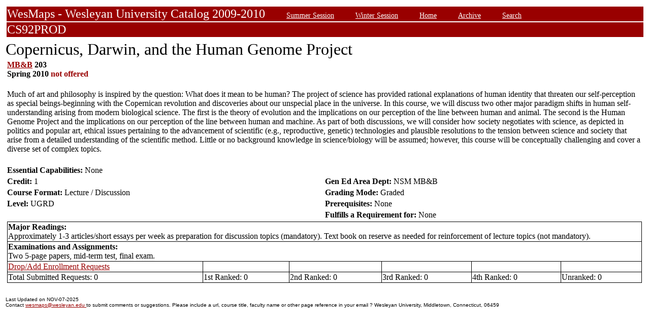

--- FILE ---
content_type: text/html;charset=UTF-8
request_url: https://owaprod-pub.wesleyan.edu/reg/!wesmaps_page.html?stuid=&facid=NONE&crse=011525&term=1101
body_size: 5375
content:
<HTML><TITLE>Copernicus, Darwin, and the Human Genome Project Not Offered MB&B  203</TITLE><BODY>
<table  width="100%" align="center">
<tr><td>
<link rel=stylesheet type="text/css" href="style.css"/>
<table  width="100%" align="center">
<TR><TD class=header colspan=3>WesMaps - Wesleyan University Catalog 2009-2010
&nbsp;&nbsp;&nbsp;&nbsp;&nbsp;&nbsp;<A class="header" href="!wesmaps_page.html?stuid=&facid=NONE&sum_win_terms=&term_cat=S">Summer Session</A>
&nbsp;&nbsp;&nbsp;&nbsp;&nbsp;&nbsp;<A class="header" href="!wesmaps_page.html?stuid=&facid=NONE&sum_win_terms=&term_cat=W">Winter Session</A>
&nbsp;&nbsp;&nbsp;&nbsp;&nbsp;&nbsp;<A class="header" href="!wesmaps_page.html?stuid=&facid=NONE&term=1101">Home</A>
&nbsp;&nbsp;&nbsp;&nbsp;&nbsp;&nbsp;<A class="header" href="!wesmaps_page.html?stuid=&facid=NONE&wesmaps_archive=">Archive</A>
&nbsp;&nbsp;&nbsp;&nbsp;&nbsp;&nbsp;<A class="header" href="!wesmaps_page.html?stuid=&facid=NONE&page=search&term=1101">Search</A>
</TD></TR><TR><TD colspan=3 class=header>CS92PROD
</TD></TR>
</table>
</td></tr>
<tr><td>
<!-- procedure print_course_descr crse_id 011525 strm 1101 DB=CS92PROD -->
<A name="TOP"></A>
<SPAN class="title">Copernicus, Darwin, and the Human Genome Project</SPAN><BR/>
<table  border=0>
<TR><TD width=33% valign=top>
<B><a href="!wesmaps_page.html?stuid=&facid=NONE&subj_page=MBB&term=1101">MB&B</a> 203<BR/>
Spring 2010 <font color="#990000"> not offered</font>
</b></td></tr>
</td></tr>
<TR><TD colspan=3><BR/>
Much of art and philosophy is inspired by the question: What does it mean to be human? The project of science has provided rational explanations of human identity that threaten our self-perception as special beings-beginning with the Copernican revolution and discoveries about our unspecial place in the universe. In this course, we will discuss two other major paradigm shifts in human self-understanding arising from modern biological science. The first is the theory of evolution and the implications on our perception of the line between human and animal. The second is the Human Genome Project and the implications on our perception of the line between human and machine. As part of both discussions, we will consider how society negotiates with science, as depicted in politics and popular art, ethical issues pertaining to the advancement of scientific (e.g., reproductive, genetic) technologies and plausible resolutions to the tension between science and society that arise from a detailed understanding of the scientific method. Little or no background knowledge in science/biology will be assumed; however, this course will be conceptually challenging and cover a diverse set of complex topics.</TD></TR>
<tr></tr>
<tr><td colspan=2 width=33% valign=bottom><br/><b>Essential Capabilities: </b>
None</td>
</tr>
<tr>
<td width=33% valign=bottom><b>Credit: </b>1</td>
<td colspan=2 width=33% valign=bottom><b>Gen Ed Area Dept: </b>
NSM MB&B</td></tr>
<tr><td valign=bottom><b>Course Format: </b>Lecture / Discussion<td width=33% valign=bottom><b>Grading Mode: </b>Graded</td></tr>
<tr></td><td valign=bottom><b>Level: </b>UGRD</td>
<td colspan=3 width=33% valign=bottom><b>Prerequisites: </b>None</td></tr>
</tr><tr></td><td></td>
<td colspan=3 width=33% valign=bottom><b>Fulfills a Requirement for: </b>None</td>
</tr>
<tr><td colspan=3 id="print_sect_info">
<!-- procedure print_section -->
<table  border=1 style="border-color:black;border-collapse:collapse;" width=100%>
<tr><td colspan=6><b>Major Readings: </b>
<br>Approximately 1-3 articles/short essays per week as preparation for discussion topics (mandatory). Text book on reserve as needed for reinforcement of lecture topics (not mandatory).<br></td></tr>
<tr><td colspan=6><b>Examinations and Assignments: </b><br/>Two 5-page papers, mid-term test, final exam.</td></tr>
<tr><td><a href="https://www.wesleyan.edu/registrar/registration/RegistrationPDFs/reservedseats.pdf">Drop/Add Enrollment Requests</a></td><td></td><td></td><td></td><td></td><td></td></tr>
<tr><td>Total Submitted Requests: 0</td><td>1st Ranked: 0</td><td>2nd Ranked: 0</td><td>3rd Ranked: 0</td><td>4th Ranked: 0</td><td>Unranked: 0</td></tr>
</table>
</td></tr>
</table>
</td></tr>
</table>
<br />
<table  width="100%" align="left">
<tr><td>
<font face="arial" size="1">Last Updated on NOV-07-2025
<br />
Contact 
<a href="mailto:wesmaps@wesleyan.edu">wesmaps@wesleyan.edu </a>
to submit comments or suggestions. Please include a url,  course title, faculty name or other page reference in your email 
? Wesleyan University,  Middletown, Connecticut, 06459
</font>
</TD></TR>
</table>
<!-- Global site tag (gtag.js) - Google Analytics -->
<script async src="https://www.googletagmanager.com/gtag/js?id=G-7W23NBT0TH"></script>
<script>
window.dataLayer = window.dataLayer || [];
function gtag(){dataLayer.push(arguments);}
gtag('js', new Date());
gtag('config', 'G-7W23NBT0TH')
</script>
<script type="text/javascript">
var gaJsHost = (("https:" == document.location.protocol) ? "https://ssl." : "http://www.");
document.write(unescape("%3Cscript src='" + gaJsHost + "google-analytics.com/ga.js' type='text/javascript'%3E%3C/script%3E"));
</script>
<script type="text/javascript">
var pageTracker = _gat._getTracker("UA-5332725-1");
pageTracker._setDomainName(".wesleyan.edu");
pageTracker._trackPageview();
</script>
</body></html>
